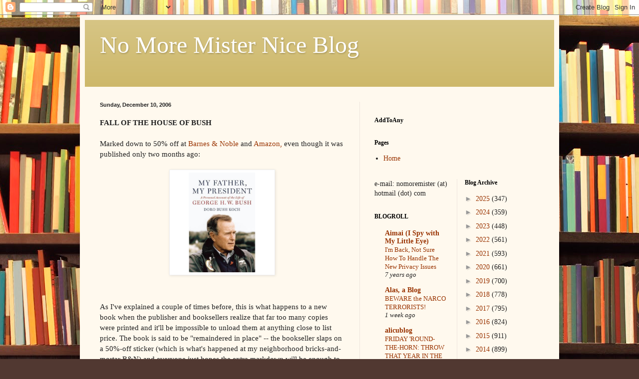

--- FILE ---
content_type: application/javascript; charset=UTF-8
request_url: https://no-more-mister-nice-blog-1.disqus.com/count-data.js?2=https%3A%2F%2Fnomoremister.blogspot.com%2F2006%2F12%2Ffall-of-house-of-bush-marked-down-to.html
body_size: 321
content:
var DISQUSWIDGETS;

if (typeof DISQUSWIDGETS != 'undefined') {
    DISQUSWIDGETS.displayCount({"text":{"and":"and","comments":{"zero":"0 Comments","multiple":"{num} Comments","one":"1 Comment"}},"counts":[{"id":"https:\/\/nomoremister.blogspot.com\/2006\/12\/fall-of-house-of-bush-marked-down-to.html","comments":0}]});
}